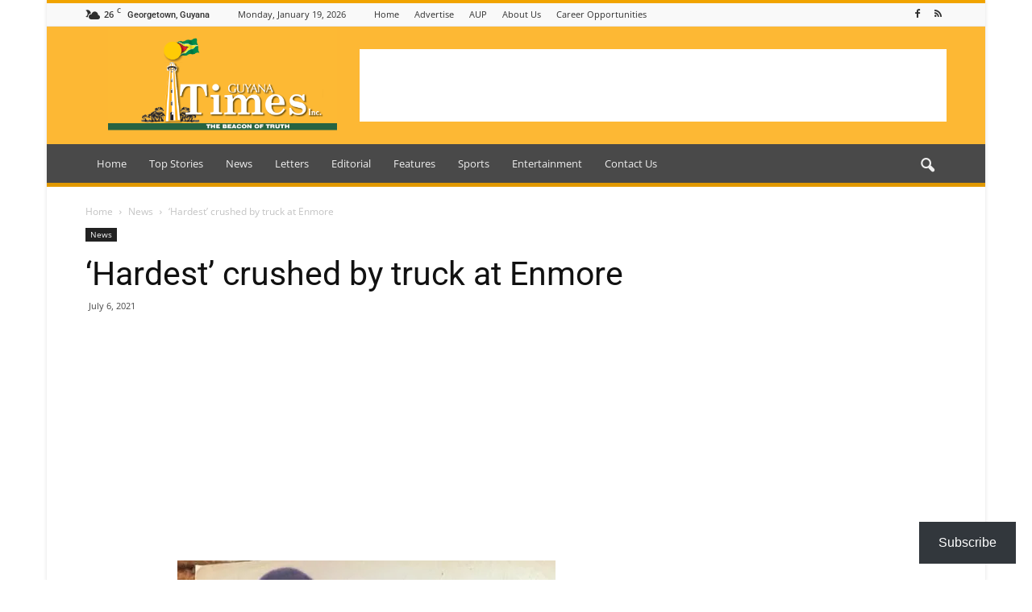

--- FILE ---
content_type: text/html; charset=utf-8
request_url: https://www.google.com/recaptcha/api2/aframe
body_size: 265
content:
<!DOCTYPE HTML><html><head><meta http-equiv="content-type" content="text/html; charset=UTF-8"></head><body><script nonce="RGyJo-L4DuoopjaevHEE1g">/** Anti-fraud and anti-abuse applications only. See google.com/recaptcha */ try{var clients={'sodar':'https://pagead2.googlesyndication.com/pagead/sodar?'};window.addEventListener("message",function(a){try{if(a.source===window.parent){var b=JSON.parse(a.data);var c=clients[b['id']];if(c){var d=document.createElement('img');d.src=c+b['params']+'&rc='+(localStorage.getItem("rc::a")?sessionStorage.getItem("rc::b"):"");window.document.body.appendChild(d);sessionStorage.setItem("rc::e",parseInt(sessionStorage.getItem("rc::e")||0)+1);localStorage.setItem("rc::h",'1768845077958');}}}catch(b){}});window.parent.postMessage("_grecaptcha_ready", "*");}catch(b){}</script></body></html>

--- FILE ---
content_type: application/javascript; charset=utf-8
request_url: https://fundingchoicesmessages.google.com/f/AGSKWxX6mo5hWhz7VTVJOAtsNOoN8WuUuos_rGamQcSpxgAF5vtSj5KJkIjDxecpcRK5PsIFsnNPleSn7ZcwXUxl82mPAe52DYjv3ZWpSoRLVPXzTHdaH17C4ZiECKK_6ru-yizIqbrBvnD_PXuoZJpmxfA4lRcWseIc0sNbx3AmEel1sXyqhcdgUqlgDpQK/_/advph./yieldmo-/ad.serve.-article-ad-/bigad.
body_size: -1291
content:
window['474e4402-7cd3-440c-bbd7-bd0c9c8067d4'] = true;